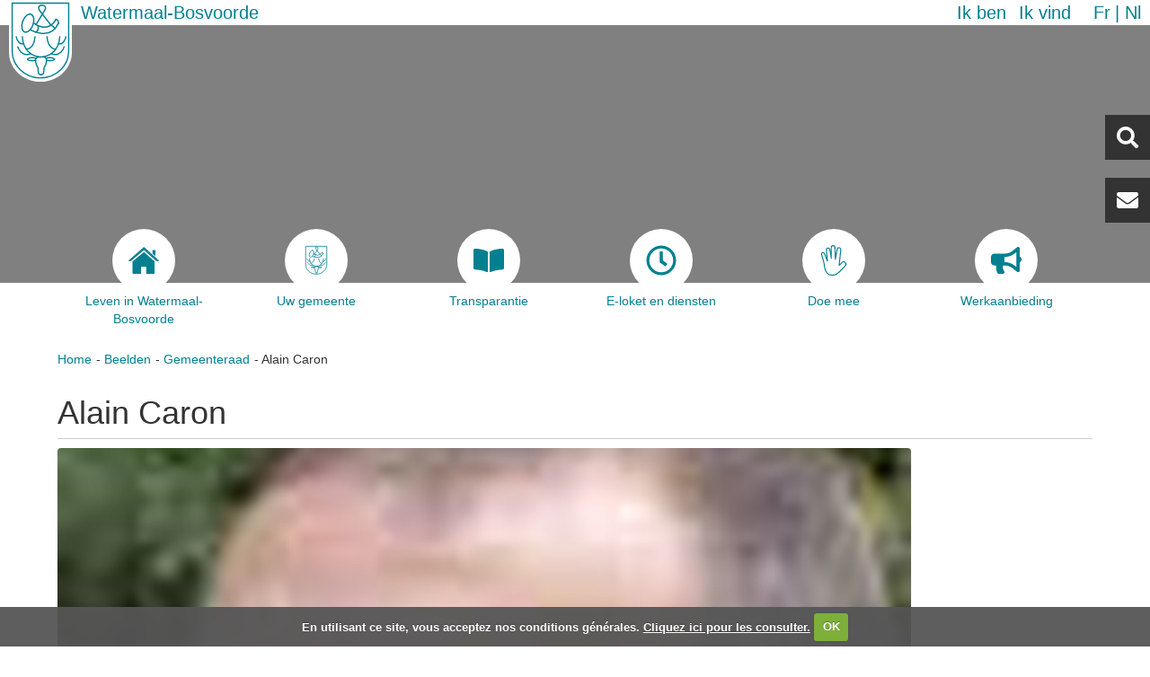

--- FILE ---
content_type: text/html;charset=utf-8
request_url: https://watermaal-bosvoorde.be/nl/beelden/gemeenteraad-1/acaron.jpg/view?set_language=nl
body_size: 29200
content:
<!DOCTYPE html>
<html xmlns="http://www.w3.org/1999/xhtml" lang="nl" xml:lang="nl">
    <head><meta http-equiv="Content-Type" content="text/html; charset=UTF-8" />
        <title>Alain Caron — Watermaal-Bosvoorde</title>
        <link rel="shortcut icon" type="image/x-icon" href="/++theme++watermael-boitsfort/favicon.ico" />
        <link rel="apple-touch-icon" href="/++theme++watermael-boitsfort/barceloneta-apple-touch-icon.png" />
        <link rel="apple-touch-icon-precomposed" sizes="144x144" href="/++theme++watermael-boitsfort/barceloneta-apple-touch-icon-144x144-precomposed.png" />
        <link rel="apple-touch-icon-precomposed" sizes="114x114" href="/++theme++watermael-boitsfort/barceloneta-apple-touch-icon-114x114-precomposed.png" />
        <link rel="apple-touch-icon-precomposed" sizes="72x72" href="/++theme++watermael-boitsfort/barceloneta-apple-touch-icon-72x72-precomposed.png" />
        <link rel="apple-touch-icon-precomposed" sizes="57x57" href="/++theme++watermael-boitsfort/barceloneta-apple-touch-icon-57x57-precomposed.png" />
        <link rel="apple-touch-icon-precomposed" href="/++theme++watermael-boitsfort/barceloneta-apple-touch-icon-precomposed.png" />
        <link rel="stylesheet" href="https://use.fontawesome.com/releases/v5.8.1/css/all.css" integrity="sha384-50oBUHEmvpQ+1lW4y57PTFmhCaXp0ML5d60M1M7uH2+nqUivzIebhndOJK28anvf" crossorigin="anonymous" />
    <meta name="DC.date.modified" content="2009-09-11T11:09:44+01:00" /><meta name="DC.format" content="image/jpeg" /><meta name="DC.type" content="Afbeelding" /><meta name="DC.date.created" content="2009-09-11T11:09:43+01:00" /><meta name="DC.language" content="nl" /><meta content="summary" name="twitter:card" /><meta content="Watermael-Boitsfort - Watermaal-Bosvoorde" property="og:site_name" /><meta content="Alain Caron" property="og:title" /><meta content="website" property="og:type" /><meta content="Alain Caron" property="og:description" /><meta content="https://watermaal-bosvoorde.be/nl/beelden/gemeenteraad-1/acaron.jpg/view" property="og:url" /><meta content="https://watermaal-bosvoorde.be/@@site-logo/logo.svg" property="og:image" /><meta content="image/png" property="og:image:type" /><meta name="viewport" content="width=device-width, initial-scale=1.0" /><meta name="generator" content="Plone - http://plone.com" /><link rel="canonical" href="https://watermaal-bosvoorde.be/nl/beelden/gemeenteraad-1/acaron.jpg" /><link rel="search" href="https://watermaal-bosvoorde.be/nl/@@search" title="Doorzoek deze site" /><link rel="stylesheet" type="text/css" href="https://watermaal-bosvoorde.be/++plone++production/++unique++2021-02-16T09:17:25.360924/default.css" data-bundle="production" /><link rel="stylesheet" type="text/css" href="https://watermaal-bosvoorde.be/++plone++static/++unique++2020-06-10%2013%3A19%3A05.797498/collective-behavior-banner-compiled.css" data-bundle="collective-behavior-banner" /><link rel="stylesheet" type="text/css" href="https://watermaal-bosvoorde.be/++plone++faceted-views/++unique++2018-07-13%2000%3A00%3A00.000004/faceted-views-compiled.css" data-bundle="faceted-views" /><link rel="stylesheet" type="text/css" href="https://watermaal-bosvoorde.be/++plone++static/++unique++2020-06-10%2013%3A19%3A06.209615/collective.cookiecuttr.min.compiled.css" data-bundle="cookiecuttr" /><link rel="stylesheet" type="text/css" href="https://watermaal-bosvoorde.be/++resource++collective.iamisearch.stylesheets/menu.css?version=2026-01-04%2009%3A09%3A28" data-bundle="collective.iamisearch" /><link rel="stylesheet" type="text/css" href="https://watermaal-bosvoorde.be/collective.js.jqueryui.custom.min.css?version=None" data-bundle="jqueryui" /><link rel="stylesheet" type="text/css" href="https://watermaal-bosvoorde.be/++plone++static/++unique++2020-06-10%2013%3A19%3A16.846150/faceted-navigation-jquery.min.css" data-bundle="faceted-jquery" /><link rel="stylesheet" type="text/css" href="https://watermaal-bosvoorde.be/++plone++static/++unique++2020-06-10%2013%3A19%3A21.850734/faceted-view.min.css" data-bundle="faceted-view" /><link rel="stylesheet" type="text/css" href="https://watermaal-bosvoorde.be/++plone++static/++unique++2020-06-10%2013%3A19%3A15.403678/openlayers-compiled.css" data-bundle="openlayers" /><link rel="stylesheet" type="text/css" href="https://watermaal-bosvoorde.be/++plone++static/++unique++2020-06-10%2013%3A19%3A15.811077/geo-compiled.css" data-bundle="geo" /><link rel="stylesheet" type="text/css" href="https://watermaal-bosvoorde.be/++plone++static/++unique++2020-06-10%2013%3A19%3A20.027194/leaflet-compiled.css" data-bundle="leaflet" /><link rel="stylesheet" type="text/css" href="https://watermaal-bosvoorde.be//++theme++watermael-boitsfort/less/theme-compiled.css" data-bundle="diazo" /><script type="text/javascript">PORTAL_URL = 'https://watermaal-bosvoorde.be';</script><script type="text/javascript" src="https://watermaal-bosvoorde.be/++plone++production/++unique++2021-02-16T09:17:25.360924/default.js" data-bundle="production"></script><script type="text/javascript" src="https://watermaal-bosvoorde.be/++plone++static/++unique++2020-06-10%2013%3A19%3A05.797498/responsiveslides-min-compiled.js" data-bundle="collective-behavior-banner"></script><script type="text/javascript" src="https://watermaal-bosvoorde.be/++plone++watermael.boitsfort.js/++unique++2026-01-04%2009%3A10%3A15/non-admin-compiled.js" data-bundle="acwb.theme-non-admin"></script><script type="text/javascript" src="https://watermaal-bosvoorde.be/++plone++static/++unique++2020-06-10%2013%3A19%3A06.209615/collective.cookiecuttr.min.compiled.js" data-bundle="cookiecuttr"></script><script type="text/javascript" src="https://watermaal-bosvoorde.be/++resource++collective.iamisearch.javascripts/menu.js?version=2026-01-04%2009%3A09%3A28" data-bundle="collective.iamisearch"></script><script type="text/javascript" src="https://watermaal-bosvoorde.be/collective.js.jqueryui.custom.min.js?version=None" data-bundle="jqueryui"></script><script type="text/javascript" src="https://watermaal-bosvoorde.be/++plone++static/++unique++2020-06-10%2013%3A19%3A16.846150/faceted-navigation-jquery.min.js" data-bundle="faceted-jquery"></script><script type="text/javascript" src="https://watermaal-bosvoorde.be/++plone++static/++unique++2020-06-10%2013%3A19%3A21.850734/faceted-view.min.js" data-bundle="faceted-view"></script><script type="text/javascript" src="https://watermaal-bosvoorde.be/++plone++static/++unique++2020-06-10%2013%3A19%3A15.403678/openlayers-compiled.min.js" data-bundle="openlayers"></script><script type="text/javascript" src="https://watermaal-bosvoorde.be/++plone++static/++unique++2020-06-10%2013%3A19%3A15.811077/geo-compiled.min.js" data-bundle="geo"></script><script type="text/javascript" src="https://watermaal-bosvoorde.be/++plone++static/++unique++2020-06-10%2013%3A19%3A20.027194/leaflet-compiled.js" data-bundle="leaflet"></script><script type="text/javascript">

    (function($) {
        $(document).ready(function () {
            if($.cookieCuttr) {
                $.cookieCuttr({cookieAnalytics: false,
                               cookiePolicyLink: "http://www.watermael-boitsfort.irisnetlab.be/fr/mentions-legales",
                               cookieMessage: "En utilisant ce site, vous acceptez nos conditions générales. <a href='{{cookiePolicyLink}}' title='Lire nos conditions'>Cliquez ici pour les consulter.</a>",
                               cookieAcceptButtonText: "OK",
                               cookieNotificationLocationBottom: true
                               });
                }
        })
    })(jQuery);
</script><script type="text/javascript">
        jQuery(function($){
            if (typeof($.datepicker) != "undefined"){
              $.datepicker.setDefaults(
                jQuery.extend($.datepicker.regional['nl'],
                {dateFormat: 'dd-mm-yy'}));
            }
        });
        </script></head>
    <body id="visual-portal-wrapper" class="frontend icons-on pat-markspeciallinks portaltype-image section-beelden site-nl subsection-gemeenteraad-1 subsection-gemeenteraad-1-acaron.jpg template-image_view thumbs-on userrole-anonymous viewpermission-view" dir="ltr" data-i18ncatalogurl="https://watermaal-bosvoorde.be/plonejsi18n" data-pat-plone-modal="{&quot;actionOptions&quot;: {&quot;displayInModal&quot;: false}}" data-pat-markspeciallinks="{&quot;external_links_open_new_window&quot;: true, &quot;mark_special_links&quot;: false}" data-view-url="https://watermaal-bosvoorde.be/nl/beelden/gemeenteraad-1/acaron.jpg/view" data-portal-url="https://watermaal-bosvoorde.be" data-pat-pickadate="{&quot;date&quot;: {&quot;selectYears&quot;: 200}, &quot;time&quot;: {&quot;interval&quot;: 5 } }" data-base-url="https://watermaal-bosvoorde.be/nl/beelden/gemeenteraad-1/acaron.jpg"><section class="header-bar">
            <div class="content-logo">
                <a id="portal-logo" title="Watermaal-Bosvoorde" href="https://watermaal-bosvoorde.be/nl">
    <img src="https://watermaal-bosvoorde.be/@@site-logo/logo.svg" alt="Watermael-Boitsfort - Watermaal-Bosvoorde" title="Watermael-Boitsfort - Watermaal-Bosvoorde" /></a>
                <div id="content-title" class="title">
    <a href="https://watermaal-bosvoorde.be/nl" class="link-title">Watermaal-Bosvoorde</a>
</div>
            </div>
            <div class="action-language">
              <nav class="content-action">
                <nav class="action">
    <ul role="tree" class="actionMenu deactivated">
        <li role="treeitem">
            <span class="actionMenuHeader" role="button" aria-expanded="false">Ik ben</span>
            <ul role="group" class="actionMenuContent" aria-hidden="true">
                <li role="treeitem">
                    <a href="https://watermaal-bosvoorde.be/nl/ik-ben/fietser#c0=a1y79fg13f">Fietser</a>
                </li>
                <li role="treeitem">
                    <a href="https://watermaal-bosvoorde.be/nl/ik-ben/handelaar#c0=lsjfes8j85">Handelaar</a>
                </li>
                <li role="treeitem">
                    <a href="https://watermaal-bosvoorde.be/nl/ik-ben/jongere#c0=50c7g2v3j9">Jongere</a>
                </li>
                <li role="treeitem">
                    <a href="https://watermaal-bosvoorde.be/nl/ik-ben/nieuwkomer#c0=tqbqbq2a4i">Nieuwkomer</a>
                </li>
                <li role="treeitem">
                    <a href="https://watermaal-bosvoorde.be/nl/ik-ben/ouders#c0=14wfw09qad">Ouders</a>
                </li>
                <li role="treeitem">
                    <a href="https://watermaal-bosvoorde.be/nl/ik-ben/persoon-met-een-handicap#c0=scjx9t0qyo">Persoon met een handicap</a>
                </li>
                <li role="treeitem">
                    <a href="https://watermaal-bosvoorde.be/nl/ik-ben/senior#c0=lde31jrosu">Senior</a>
                </li>
                <li role="treeitem">
                    <a href="https://watermaal-bosvoorde.be/nl/ik-ben/sportman#c0=0n0c73hwmd">Sportman</a>
                </li>
                <li role="treeitem">
                    <a href="https://watermaal-bosvoorde.be/nl/ik-ben/vereniging#c0=bdbwcsqqc2">Vereniging</a>
                </li>
            </ul>
        </li>
    </ul>

    <ul role="tree" class="actionMenu deactivated">
        <li role="treeitem" aria-expanded="false">
            <span class="actionMenuHeader" role="button" aria-expanded="false">Ik vind</span>
            <ul role="group" class="actionMenuContent" aria-hidden="true">
                <li role="treeitem">
                    <a href="https://watermaal-bosvoorde.be/nl/ik-vind/administratieve-stappen#c0=bqocgohe8m">Administratieve stappen</a>
                </li>
                <li role="treeitem">
                    <a href="https://watermaal-bosvoorde.be/nl/ik-vind/akten-van-de-gemeenteraad#c0=ce0aysbeu3">Akten van de Gemeenteraad</a>
                </li>
                <li role="treeitem">
                    <a href="https://watermaal-bosvoorde.be/nl/ik-vind/belastingen-en-retributies#c0=nv4t0og0l">Belastingen en retributies</a>
                </li>
                <li role="treeitem">
                    <a href="https://watermaal-bosvoorde.be/nl/ik-vind/openbare-onderzoeken#c0=pbuy7up76t">Openbare onderzoeken</a>
                </li>
                <li role="treeitem">
                    <a href="https://watermaal-bosvoorde.be/nl/ik-vind/overlegcommissie#c0=9xwb7nn78t">Overlegcommissie</a>
                </li>
                <li role="treeitem">
                    <a href="https://watermaal-bosvoorde.be/nl/ik-vind/plannen-en-programmas#c0=207t2lrlbf">Plannen en programma's</a>
                </li>
                <li role="treeitem">
                    <a href="https://watermaal-bosvoorde.be/nl/ik-vind/premies-en-ondersteuningen#c0=vc1ycdgcjf">Premies en ondersteuningen</a>
                </li>
                <li role="treeitem">
                    <a href="https://watermaal-bosvoorde.be/nl/ik-vind/publicaties#c0=2bb1t22kax">Publicaties</a>
                </li>
                <li role="treeitem">
                    <a href="https://watermaal-bosvoorde.be/nl/ik-vind/reglementen#c0=abt0nyb3am">Reglementen</a>
                </li>
                <li role="treeitem">
                    <a href="https://watermaal-bosvoorde.be/nl/ik-vind/scholen#c0=vynrmqmi6k">Scholen</a>
                </li>
                <li role="treeitem">
                    <a href="https://watermaal-bosvoorde.be/nl/ik-vind/transparentie#c0=aor8ij9ne7">Transparentie</a>
                </li>
                <li role="treeitem">
                    <a href="https://watermaal-bosvoorde.be/nl/ik-vind/verhuur-aan-zalen#c0=cmdqrhxm5y">Verhuur aan zalen</a>
                </li>
            </ul>
        </li>
    </ul>
</nav>
              </nav>
              <nav class="content-languageselector"><ul><li class="language-fr">
        <a href="https://watermaal-bosvoorde.be/@@multilingual-selector/fc8d4edb8ad247b2a59ce3861445c37a/fr?post_path=/view&amp;set_language=fr" title="Français">fr</a>
    </li><li class="currentLanguage language-nl">
        <a href="https://watermaal-bosvoorde.be/@@multilingual-selector/fc8d4edb8ad247b2a59ce3861445c37a/nl?post_path=/view&amp;set_language=nl" title="Nederlands">nl</a>
    </li></ul></nav>
            </div>
        </section><header role="header">

            <section class="header-rightbox">
                <div class="header-searchbox button"><div id="portal-searchbox">

    <form id="searchGadget_form" action="https://watermaal-bosvoorde.be/nl/@@search" role="search" data-pat-livesearch="ajaxUrl:https://watermaal-bosvoorde.be/nl/@@ajax-search" class="">

        <div class="LSBox">
        <label class="hiddenStructure" for="searchGadget">Zoek</label>
             
        
             
        <input name="SearchableText" type="text" size="18" id="searchGadget" title="Website doorzoeken" placeholder="Website doorzoeken" class="searchField" />

        <input class="searchButton" type="submit" value="Zoeken" />

         </div>
    </form>

    <div id="portal-advanced-search" class="hiddenStructure">
        <a href="https://watermaal-bosvoorde.be/nl/@@search">Geavanceerd zoeken...</a>
    </div>

</div></div>
                <div class="header-contact button"><div id="contact-button">
    <a href="https://watermaal-bosvoorde.be/nl/newsletter" alt="Newsletter">Newsletter</a>
</div></div>
            </section>

            
        <label for="display-nav" class="display-responsive"><i class="fas fa-bars"></i></label>
        <input id="display-nav" type="checkbox" class="display-responsive" />
        <nav class="display-responsive-element menu">
            <ul>
                <li id="portaltab-index_html" class="selected">
              <a href="https://watermaal-bosvoorde.be/nl" title="">
                  <div class="tab-img">
                      
                  </div>
                  <div class="tab-name">Home</div>
              </a>

            </li><li id="portaltab-leven-te-watermaal-bosvoorde">
              <a href="https://watermaal-bosvoorde.be/nl/leven-te-watermaal-bosvoorde" title="">
                  <div class="tab-img">
                      
                      <svg id="Home" xmlns="http://www.w3.org/2000/svg" viewbox="0 0 27.02 23.94">
    <title>home</title>
    <path fill="currentColor" d="M3.67,24.88a.56.56,0,0,0,.57.6h6.81V19.89S11,19,11.86,19h2.82a.88.88,0,0,1,1,.92l0,5.56h6.67a.7.7,0,0,0,.72-.75V14.41l-9.4-8.35-10,8.35Z" transform="translate(0 -1.54)"></path>
    <path fill="currentColor" d="M0,13.64s.85,1.56,2.69,0l11-9.34,10.35,9.28c2.14,1.54,2.94,0,2.94,0l-13.29-12Z" transform="translate(0 -1.54)"></path>
    <polygon fill="currentColor" points="23.83 2.73 21.17 2.73 21.18 5.96 23.83 8.21 23.83 2.73"></polygon>
</svg>
                      
                      
                  </div>
                  <div class="tab-name">Leven in Watermaal-Bosvoorde</div>
              </a>

            </li><li id="portaltab-uw-gemeente">
              <a href="https://watermaal-bosvoorde.be/nl/uw-gemeente" title="">
                  <div class="tab-img">
                      
                      <?xml version="1.0" encoding="utf-8"??>
<!-- Generator: Adobe Illustrator 21.1.0, SVG Export Plug-In . SVG Version: 6.00 Build 0)  -->
<svg version="1.1" id="logo" xmlns="http://www.w3.org/2000/svg" xmlns:xlink="http://www.w3.org/1999/xlink" x="0px" y="0px" viewbox="0 0 66.8 86.6" style="enable-background:new 0 0 66.8 86.6;" xml:space="preserve">
<style type="text/css">
	.st0{fill:#FFFFFF;}
	.st1{fill:none;stroke:#028090;stroke-width:1.35;stroke-miterlimit:10;}
	.st2{fill:none;stroke:#028090;stroke-width:1.35;stroke-linecap:round;stroke-miterlimit:10;}
	.st3{fill:none;stroke:#028090;stroke-width:1.42;stroke-linecap:round;stroke-miterlimit:10;}
</style>
<g id="fill">
	<path id="forme" class="st0" d="M66.8,0H0v55.2l0,0v0.1c0,17.2,15,31.2,33.4,31.2s33.4-14,33.4-31.2v-0.1l0,0V0z"></path>
</g>
<g id="stroke">
	<path class="st1" d="M63.4,3.4h-60v50.4l0,0v0.1c0,15.7,13.4,28.5,30,28.5s30-12.8,30-28.5v-0.1l0,0V3.4z"></path>
	<path class="st2" d="M14.2,38.8c0,0-0.2,20.3,20.2,21.6c0,0-7.3-1.5-6.1,4.4c0.2,2.5,1.1,4.8,2.5,6.8c0,0,0.2,4.9,0.8,6.2&#10;&#9;&#9;c0.6,1.3,2.8,1.1,2.8,1.1"></path>
	<path class="st2" d="M18.2,51.9c0,0,8.3,0.8,9.4-13.1"></path>
	<path class="st2" d="M7.7,38.8c0,0,1.7,8.9,7.8,7.5"></path>
	<path class="st2" d="M9.4,49.6c0,0,3.8,11.5,13.5,7.1"></path>
	<path class="st2" d="M28.7,61.6c0,0-5.8-1.8-9.1,0.8c0.4,2.4,8.6,1.4,8.6,1.4"></path>
	<path class="st2" d="M53.9,38.8c0,0,0.2,20.3-20.2,21.5c0,0,7.3-1.5,6.1,4.4c-0.2,2.5-1.1,4.8-2.5,6.8c0,0-0.2,4.9-0.8,6.2&#10;&#9;&#9;s-2.8,1.1-2.8,1.1"></path>
	<path class="st2" d="M49.8,51.9c0,0-8.3,0.8-9.4-13.1"></path>
	<path class="st2" d="M60.4,38.8c0,0-1.7,8.9-7.8,7.5"></path>
	<path class="st2" d="M58.6,49.6c0,0-3.8,11.5-13.5,7.1"></path>
	<path class="st2" d="M39.3,61.6c0,0,5.8-1.8,9.1,0.8c-0.4,2.4-8.6,1.4-8.6,1.4"></path>
	<path class="st3" d="M23.4,15.1c3,1.1,3.9,6.2,2,11.3c-0.6,1.8-1.6,3.5-2.8,4.9c-1.9,2.1-4.1,3.2-6,2.5c-3-1.1-3.9-6.2-2-11.3&#10;&#9;&#9;S20.4,14,23.4,15.1z"></path>
	<path class="st3" d="M52.5,24.5c-8.6,19.4-30,6.9-30,6.9"></path>
	<path class="st3" d="M26.4,24.5c0,0,14,11.5,23.4-3.5"></path>
	<path class="st3" d="M49.5,20.4c0,0,2.8-0.3,3.4,4.5"></path>
	<path class="st3" d="M28.2,33.8c0,0,3.5,0.1,2.8-6.6"></path>
	<path class="st3" d="M48.5,30.7c0.2-2-3.9-4.1-3.9-4.1l-12.5-16c0,0-2.2-4.7,2.3-5s5.3,2.4,3.7,5L28.8,26"></path>
</g>
</svg>

                      
                      
                  </div>
                  <div class="tab-name">Uw gemeente</div>
              </a>

            </li><li id="portaltab-transparentie">
              <a href="https://watermaal-bosvoorde.be/nl/transparentie" title="">
                  <div class="tab-img">
                      
                      <svg xmlns="http://www.w3.org/2000/svg" viewbox="0 0 576 512"><path fill="currentColor" d="M542.22 32.05c-54.8 3.11-163.72 14.43-230.96 55.59-4.64 2.84-7.27 7.89-7.27 13.17v363.87c0 11.55 12.63 18.85 23.28 13.49 69.18-34.82 169.23-44.32 218.7-46.92 16.89-.89 30.02-14.43 30.02-30.66V62.75c.01-17.71-15.35-31.74-33.77-30.7zM264.73 87.64C197.5 46.48 88.58 35.17 33.78 32.05 15.36 31.01 0 45.04 0 62.75V400.6c0 16.24 13.13 29.78 30.02 30.66 49.49 2.6 149.59 12.11 218.77 46.95 10.62 5.35 23.21-1.94 23.21-13.46V100.63c0-5.29-2.62-10.14-7.27-12.99z"></path></svg>
                      
                      
                  </div>
                  <div class="tab-name">Transparantie</div>
              </a>

            </li><li id="portaltab-eloket-diensten">
              <a href="https://watermaal-bosvoorde.be/nl/eloket-diensten" title="">
                  <div class="tab-img">
                      
                      <svg aria-hidden="true" data-prefix="far" data-icon="clock" class="svg-inline--fa fa-clock fa-w-16" role="img" xmlns="http://www.w3.org/2000/svg" viewbox="0 0 512 512"><path fill="currentColor" d="M256 8C119 8 8 119 8 256s111 248 248 248 248-111 248-248S393 8 256 8zm0 448c-110.5 0-200-89.5-200-200S145.5 56 256 56s200 89.5 200 200-89.5 200-200 200zm61.8-104.4l-84.9-61.7c-3.1-2.3-4.9-5.9-4.9-9.7V116c0-6.6 5.4-12 12-12h32c6.6 0 12 5.4 12 12v141.7l66.8 48.6c5.4 3.9 6.5 11.4 2.6 16.8L334.6 349c-3.9 5.3-11.4 6.5-16.8 2.6z"></path></svg>
                      
                      
                  </div>
                  <div class="tab-name">E-loket en diensten</div>
              </a>

            </li><li id="portaltab-doe-mee">
              <a href="https://watermaal-bosvoorde.be/nl/doe-mee" title="">
                  <div class="tab-img">
                      
                      <svg id="Hand" xmlns="http://www.w3.org/2000/svg" viewbox="0 0 73.84 89">
    <title>Hand</title>
    <path fill="currentColor" d="M44.91,94.88c-20.34,0-23.07-20.58-24.53-31.63-.19-1.41-.36-2.69-.54-3.79A124.36,124.36,0,0,0,15.6,43.63C14,38.4,12.65,34.26,12.65,31.87c0-3.38,2.69-5.9,5.1-5.9,3,0,5.47,2,6.8,5.36L28.71,42c-.78-8.67-1.8-19.78-2-21.32a7.36,7.36,0,0,1,1.56-5.88,5.71,5.71,0,0,1,4.37-1.92c3.75,0,6.42,2.52,7.15,6.75.19,1.05.65,3.75,1.2,7V12.88a6.84,6.84,0,0,1,6.83-7,7,7,0,0,1,6.91,7l.54,20.4c1.12-6.06,2.21-12.23,2.38-14,.6-6.41,4.64-7.36,7-7.36,4,0,7,3.22,7,7.5a.92.92,0,0,1,0,.16L67.14,61.16l5.34-5.56a8.17,8.17,0,0,1,11.6,0,8.22,8.22,0,0,1,0,11.61h0S78.9,73,71.46,80.44l-1.22,1.22C63.19,88.75,57.1,94.88,44.91,94.88ZM17.75,29c-.74,0-2.1,1.19-2.1,2.9,0,1.93,1.37,6.27,2.81,10.86A127.38,127.38,0,0,1,22.8,59c.19,1.13.36,2.45.55,3.89,1.54,11.56,3.85,29,21.56,29,10.94,0,16.35-5.45,23.2-12.33l1.23-1.24c7.39-7.38,12.54-13.14,12.59-13.19a5.24,5.24,0,0,0,0-7.43,5.18,5.18,0,0,0-7.33,0l-8.37,8.72a1.48,1.48,0,0,1-1.72.32,1.5,1.5,0,0,1-.86-1.52l5-45.91c0-2.61-1.67-4.43-4-4.43-1.77,0-3.63.56-4,4.64s-4.84,27.17-5,28.15a1.5,1.5,0,0,1-3-.24l-.91-34.5a3.92,3.92,0,0,0-3.91-4,3.87,3.87,0,0,0-3.83,4v31.5a1.5,1.5,0,0,1-3,.25s-3.57-21.05-4.17-24.5c-.34-1.94-1.34-4.25-4.2-4.25a2.7,2.7,0,0,0-2.12.89,4.49,4.49,0,0,0-.83,3.53c.32,2.61,2.84,30.75,2.95,31.94a1.51,1.51,0,0,1-1.15,1.59,1.49,1.49,0,0,1-1.74-.91l-8-20.5C21.25,31.13,20.06,29,17.75,29Z" transform="translate(-12.65 -5.88)"></path>
</svg>
                      
                      
                  </div>
                  <div class="tab-name">Doe mee</div>
              </a>

            </li><li id="portaltab-werkaanbieding">
              <a href="https://watermaal-bosvoorde.be/nl/werkaanbieding" title="">
                  <div class="tab-img">
                      
                      <svg aria-hidden="true" data-prefix="fas" data-icon="bullhorn" class="svg-inline--fa fa-bullhorn fa-w-18" role="img" xmlns="http://www.w3.org/2000/svg" viewbox="0 0 576 512"><path fill="currentColor" d="M576 240c0-23.63-12.95-44.04-32-55.12V32.01C544 23.26 537.02 0 512 0c-7.12 0-14.19 2.38-19.98 7.02l-85.03 68.03C364.28 109.19 310.66 128 256 128H64c-35.35 0-64 28.65-64 64v96c0 35.35 28.65 64 64 64h33.7c-1.39 10.48-2.18 21.14-2.18 32 0 39.77 9.26 77.35 25.56 110.94 5.19 10.69 16.52 17.06 28.4 17.06h74.28c26.05 0 41.69-29.84 25.9-50.56-16.4-21.52-26.15-48.36-26.15-77.44 0-11.11 1.62-21.79 4.41-32H256c54.66 0 108.28 18.81 150.98 52.95l85.03 68.03a32.023 32.023 0 0 0 19.98 7.02c24.92 0 32-22.78 32-32V295.13C563.05 284.04 576 263.63 576 240zm-96 141.42l-33.05-26.44C392.95 311.78 325.12 288 256 288v-96c69.12 0 136.95-23.78 190.95-66.98L480 98.58v282.84z"></path></svg>
                      
                      
                  </div>
                  <div class="tab-name">Werkaanbieding</div>
              </a>

            </li>
            </ul>
        </nav>
    

            <section class="header-banner">
                
            </section>
        </header><div id="above-content-wrapper">
            <div id="above-content">
            </div>
        </div><main role="main">
            <aside id="portal-toolbar">
            </aside>
            <aside class="content-actions">
                <nav class="content-breadcrumbs">
                    <ul><li id="breadcrumbs-home">
        <a href="https://watermaal-bosvoorde.be/nl">Home</a>
      </li><li id="breadcrumbs-1">
        
          <a href="https://watermaal-bosvoorde.be/nl/beelden">Beelden</a>
          
        
      </li><li id="breadcrumbs-2">
        
          <a href="https://watermaal-bosvoorde.be/nl/beelden/gemeenteraad-1">Gemeenteraad</a>
          
        
      </li><li id="breadcrumbs-3">
        
          
          <span id="breadcrumbs-current">Alain Caron</span>
        
      </li></ul>
                </nav>
            </aside>

            <div class="row">
                <aside id="global_statusmessage">
      

      <div>
      </div>
    </aside>
            </div>
            <section id="main-container" class="row row-offcanvas row-offcanvas-right" role="main">
                <div id="column1-container">
                </div>
                

    

    <div class="col-xs-12 col-sm-12">
      <!-- <p class="pull-right visible-xs">
        <button type="button" class="btn btn-primary btn-xs" data-toggle="offcanvas">Toggle nav</button>
      </p> -->
      <div class="row">
        <div class="col-xs-12 col-sm-12">
          <article id="content">

          

          <header>
            <div id="viewlet-above-content-title"><span id="social-tags-body" style="display: none" itemscope="" itemtype="http://schema.org/WebPage">
  <span itemprop="name">Alain Caron</span>
  <span itemprop="description">Alain Caron</span>
  <span itemprop="url">https://watermaal-bosvoorde.be/nl/beelden/gemeenteraad-1/acaron.jpg/view</span>
  <span itemprop="image">https://watermaal-bosvoorde.be/@@site-logo/logo.svg</span>
</span>
</div>
            
                <h1 class="documentFirstHeading">Alain Caron</h1>
            
            <div id="viewlet-below-content-title"></div>

            
                
            
          </header>

          <div id="viewlet-above-content-body"></div>
          <div id="content-core">
            

  <figure class="image-product">
    <a class="discreet" href="https://watermaal-bosvoorde.be/nl/beelden/gemeenteraad-1/acaron.jpg/image_view_fullscreen">
    <img src="https://watermaal-bosvoorde.be/nl/beelden/gemeenteraad-1/acaron.jpg/@@images/394669ec-81b1-4763-85d0-ab101bb5433d.jpeg" alt="Alain Caron" title="Alain Caron" height="950" width="950" />
    <figcaption class="discreet">
      <strong class="sr-only">Klik voor de volledige weergave van de afbeelding...</strong>
      <span>Grootte: 2KB</span>
    </figcaption>
    </a>
  </figure>


          </div>
          <div id="viewlet-below-content-body">



    <div class="visualClear"><!-- --></div>

    <div class="documentActions">
        

        

    </div>




</div>

          
        </article>
        </div>
      </div>
      <footer class="row">
        <div class="col-xs-12 col-sm-12">
          <div id="viewlet-below-content">




</div>
        </div>
      </footer>
    </div>
  
                <div id="column2-container">
                </div>
            </section>
        </main><!--/container--><footer>
            <section class="content-footer" id="content-footer">
    <div class="content-footer-link">
        <a href="https://watermaal-bosvoorde.be/nl/sitemap" alt="Sitemap">Sitemap</a>
        <a href="https://fr-fr.facebook.com/communeWatermaelBoitsfort/" target="_blank" alt="Facebook">
            <span class="fa-stack">
                <i class="fas fa-circle fa-stack-2x"></i>
                <i class="fab fa-facebook-f fa-stack-1x fa-inverse"></i>
            </span>
        </a>

        
        <a href="https://watermaal-bosvoorde.be/nl/policy" alt="Policy">Policy</a>
        <span style="color:white;">-</span>
        
        <a href="https://watermaal-bosvoorde.be/nl/transparentie/toegankelijkheidsverklaring" alt="Toegankelijkheidsverklaring">Toegankelijkheidsverklaring</a>

    </div>
    <div class="content-footer-address">1 place A. Gilson, 1170 Bruxelles - <a href="tel:+3226747411">Tél. 02 674 74 11</a> - <a href="mailto:information@wb1170.brussels">information@wb1170.brussels</a></div>
</section>
        </footer></body>
</html>